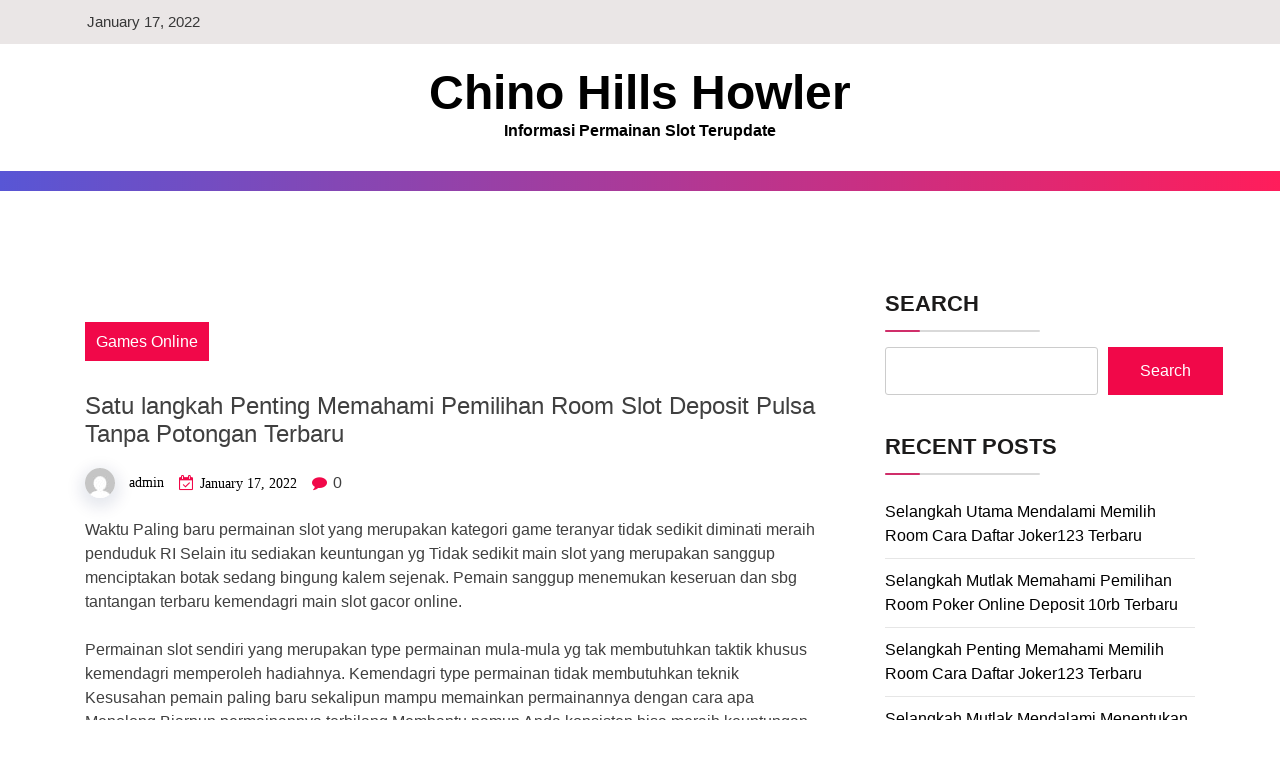

--- FILE ---
content_type: text/html; charset=UTF-8
request_url: https://chinohillshowler.org/satu-langkah-penting-memahami-pemilihan-room-slot-deposit-pulsa-tanpa-potongan-terbaru/
body_size: 10513
content:
<!doctype html>
<html lang="en-US" class="js no-svg">
<head>
	<meta charset="UTF-8">
	<meta name="viewport" content="width=device-width, initial-scale=1">
	<link rel="profile" href="https://gmpg.org/xfn/11">

	<title>Satu langkah Penting Memahami Pemilihan Room Slot Deposit Pulsa Tanpa Potongan Terbaru &#8211; Chino Hills Howler</title>
<meta name='robots' content='max-image-preview:large' />
<link rel="alternate" type="application/rss+xml" title="Chino Hills Howler &raquo; Feed" href="https://chinohillshowler.org/feed/" />
<link rel="alternate" type="application/rss+xml" title="Chino Hills Howler &raquo; Comments Feed" href="https://chinohillshowler.org/comments/feed/" />
<link rel="alternate" title="oEmbed (JSON)" type="application/json+oembed" href="https://chinohillshowler.org/wp-json/oembed/1.0/embed?url=https%3A%2F%2Fchinohillshowler.org%2Fsatu-langkah-penting-memahami-pemilihan-room-slot-deposit-pulsa-tanpa-potongan-terbaru%2F" />
<link rel="alternate" title="oEmbed (XML)" type="text/xml+oembed" href="https://chinohillshowler.org/wp-json/oembed/1.0/embed?url=https%3A%2F%2Fchinohillshowler.org%2Fsatu-langkah-penting-memahami-pemilihan-room-slot-deposit-pulsa-tanpa-potongan-terbaru%2F&#038;format=xml" />
<style id='wp-img-auto-sizes-contain-inline-css'>
img:is([sizes=auto i],[sizes^="auto," i]){contain-intrinsic-size:3000px 1500px}
/*# sourceURL=wp-img-auto-sizes-contain-inline-css */
</style>
<style id='wp-emoji-styles-inline-css'>

	img.wp-smiley, img.emoji {
		display: inline !important;
		border: none !important;
		box-shadow: none !important;
		height: 1em !important;
		width: 1em !important;
		margin: 0 0.07em !important;
		vertical-align: -0.1em !important;
		background: none !important;
		padding: 0 !important;
	}
/*# sourceURL=wp-emoji-styles-inline-css */
</style>
<style id='wp-block-library-inline-css'>
:root{--wp-block-synced-color:#7a00df;--wp-block-synced-color--rgb:122,0,223;--wp-bound-block-color:var(--wp-block-synced-color);--wp-editor-canvas-background:#ddd;--wp-admin-theme-color:#007cba;--wp-admin-theme-color--rgb:0,124,186;--wp-admin-theme-color-darker-10:#006ba1;--wp-admin-theme-color-darker-10--rgb:0,107,160.5;--wp-admin-theme-color-darker-20:#005a87;--wp-admin-theme-color-darker-20--rgb:0,90,135;--wp-admin-border-width-focus:2px}@media (min-resolution:192dpi){:root{--wp-admin-border-width-focus:1.5px}}.wp-element-button{cursor:pointer}:root .has-very-light-gray-background-color{background-color:#eee}:root .has-very-dark-gray-background-color{background-color:#313131}:root .has-very-light-gray-color{color:#eee}:root .has-very-dark-gray-color{color:#313131}:root .has-vivid-green-cyan-to-vivid-cyan-blue-gradient-background{background:linear-gradient(135deg,#00d084,#0693e3)}:root .has-purple-crush-gradient-background{background:linear-gradient(135deg,#34e2e4,#4721fb 50%,#ab1dfe)}:root .has-hazy-dawn-gradient-background{background:linear-gradient(135deg,#faaca8,#dad0ec)}:root .has-subdued-olive-gradient-background{background:linear-gradient(135deg,#fafae1,#67a671)}:root .has-atomic-cream-gradient-background{background:linear-gradient(135deg,#fdd79a,#004a59)}:root .has-nightshade-gradient-background{background:linear-gradient(135deg,#330968,#31cdcf)}:root .has-midnight-gradient-background{background:linear-gradient(135deg,#020381,#2874fc)}:root{--wp--preset--font-size--normal:16px;--wp--preset--font-size--huge:42px}.has-regular-font-size{font-size:1em}.has-larger-font-size{font-size:2.625em}.has-normal-font-size{font-size:var(--wp--preset--font-size--normal)}.has-huge-font-size{font-size:var(--wp--preset--font-size--huge)}.has-text-align-center{text-align:center}.has-text-align-left{text-align:left}.has-text-align-right{text-align:right}.has-fit-text{white-space:nowrap!important}#end-resizable-editor-section{display:none}.aligncenter{clear:both}.items-justified-left{justify-content:flex-start}.items-justified-center{justify-content:center}.items-justified-right{justify-content:flex-end}.items-justified-space-between{justify-content:space-between}.screen-reader-text{border:0;clip-path:inset(50%);height:1px;margin:-1px;overflow:hidden;padding:0;position:absolute;width:1px;word-wrap:normal!important}.screen-reader-text:focus{background-color:#ddd;clip-path:none;color:#444;display:block;font-size:1em;height:auto;left:5px;line-height:normal;padding:15px 23px 14px;text-decoration:none;top:5px;width:auto;z-index:100000}html :where(.has-border-color){border-style:solid}html :where([style*=border-top-color]){border-top-style:solid}html :where([style*=border-right-color]){border-right-style:solid}html :where([style*=border-bottom-color]){border-bottom-style:solid}html :where([style*=border-left-color]){border-left-style:solid}html :where([style*=border-width]){border-style:solid}html :where([style*=border-top-width]){border-top-style:solid}html :where([style*=border-right-width]){border-right-style:solid}html :where([style*=border-bottom-width]){border-bottom-style:solid}html :where([style*=border-left-width]){border-left-style:solid}html :where(img[class*=wp-image-]){height:auto;max-width:100%}:where(figure){margin:0 0 1em}html :where(.is-position-sticky){--wp-admin--admin-bar--position-offset:var(--wp-admin--admin-bar--height,0px)}@media screen and (max-width:600px){html :where(.is-position-sticky){--wp-admin--admin-bar--position-offset:0px}}

/*# sourceURL=wp-block-library-inline-css */
</style><style id='wp-block-categories-inline-css'>
.wp-block-categories{box-sizing:border-box}.wp-block-categories.alignleft{margin-right:2em}.wp-block-categories.alignright{margin-left:2em}.wp-block-categories.wp-block-categories-dropdown.aligncenter{text-align:center}.wp-block-categories .wp-block-categories__label{display:block;width:100%}
/*# sourceURL=https://chinohillshowler.org/wp-includes/blocks/categories/style.min.css */
</style>
<style id='wp-block-heading-inline-css'>
h1:where(.wp-block-heading).has-background,h2:where(.wp-block-heading).has-background,h3:where(.wp-block-heading).has-background,h4:where(.wp-block-heading).has-background,h5:where(.wp-block-heading).has-background,h6:where(.wp-block-heading).has-background{padding:1.25em 2.375em}h1.has-text-align-left[style*=writing-mode]:where([style*=vertical-lr]),h1.has-text-align-right[style*=writing-mode]:where([style*=vertical-rl]),h2.has-text-align-left[style*=writing-mode]:where([style*=vertical-lr]),h2.has-text-align-right[style*=writing-mode]:where([style*=vertical-rl]),h3.has-text-align-left[style*=writing-mode]:where([style*=vertical-lr]),h3.has-text-align-right[style*=writing-mode]:where([style*=vertical-rl]),h4.has-text-align-left[style*=writing-mode]:where([style*=vertical-lr]),h4.has-text-align-right[style*=writing-mode]:where([style*=vertical-rl]),h5.has-text-align-left[style*=writing-mode]:where([style*=vertical-lr]),h5.has-text-align-right[style*=writing-mode]:where([style*=vertical-rl]),h6.has-text-align-left[style*=writing-mode]:where([style*=vertical-lr]),h6.has-text-align-right[style*=writing-mode]:where([style*=vertical-rl]){rotate:180deg}
/*# sourceURL=https://chinohillshowler.org/wp-includes/blocks/heading/style.min.css */
</style>
<style id='wp-block-latest-posts-inline-css'>
.wp-block-latest-posts{box-sizing:border-box}.wp-block-latest-posts.alignleft{margin-right:2em}.wp-block-latest-posts.alignright{margin-left:2em}.wp-block-latest-posts.wp-block-latest-posts__list{list-style:none}.wp-block-latest-posts.wp-block-latest-posts__list li{clear:both;overflow-wrap:break-word}.wp-block-latest-posts.is-grid{display:flex;flex-wrap:wrap}.wp-block-latest-posts.is-grid li{margin:0 1.25em 1.25em 0;width:100%}@media (min-width:600px){.wp-block-latest-posts.columns-2 li{width:calc(50% - .625em)}.wp-block-latest-posts.columns-2 li:nth-child(2n){margin-right:0}.wp-block-latest-posts.columns-3 li{width:calc(33.33333% - .83333em)}.wp-block-latest-posts.columns-3 li:nth-child(3n){margin-right:0}.wp-block-latest-posts.columns-4 li{width:calc(25% - .9375em)}.wp-block-latest-posts.columns-4 li:nth-child(4n){margin-right:0}.wp-block-latest-posts.columns-5 li{width:calc(20% - 1em)}.wp-block-latest-posts.columns-5 li:nth-child(5n){margin-right:0}.wp-block-latest-posts.columns-6 li{width:calc(16.66667% - 1.04167em)}.wp-block-latest-posts.columns-6 li:nth-child(6n){margin-right:0}}:root :where(.wp-block-latest-posts.is-grid){padding:0}:root :where(.wp-block-latest-posts.wp-block-latest-posts__list){padding-left:0}.wp-block-latest-posts__post-author,.wp-block-latest-posts__post-date{display:block;font-size:.8125em}.wp-block-latest-posts__post-excerpt,.wp-block-latest-posts__post-full-content{margin-bottom:1em;margin-top:.5em}.wp-block-latest-posts__featured-image a{display:inline-block}.wp-block-latest-posts__featured-image img{height:auto;max-width:100%;width:auto}.wp-block-latest-posts__featured-image.alignleft{float:left;margin-right:1em}.wp-block-latest-posts__featured-image.alignright{float:right;margin-left:1em}.wp-block-latest-posts__featured-image.aligncenter{margin-bottom:1em;text-align:center}
/*# sourceURL=https://chinohillshowler.org/wp-includes/blocks/latest-posts/style.min.css */
</style>
<style id='wp-block-search-inline-css'>
.wp-block-search__button{margin-left:10px;word-break:normal}.wp-block-search__button.has-icon{line-height:0}.wp-block-search__button svg{height:1.25em;min-height:24px;min-width:24px;width:1.25em;fill:currentColor;vertical-align:text-bottom}:where(.wp-block-search__button){border:1px solid #ccc;padding:6px 10px}.wp-block-search__inside-wrapper{display:flex;flex:auto;flex-wrap:nowrap;max-width:100%}.wp-block-search__label{width:100%}.wp-block-search.wp-block-search__button-only .wp-block-search__button{box-sizing:border-box;display:flex;flex-shrink:0;justify-content:center;margin-left:0;max-width:100%}.wp-block-search.wp-block-search__button-only .wp-block-search__inside-wrapper{min-width:0!important;transition-property:width}.wp-block-search.wp-block-search__button-only .wp-block-search__input{flex-basis:100%;transition-duration:.3s}.wp-block-search.wp-block-search__button-only.wp-block-search__searchfield-hidden,.wp-block-search.wp-block-search__button-only.wp-block-search__searchfield-hidden .wp-block-search__inside-wrapper{overflow:hidden}.wp-block-search.wp-block-search__button-only.wp-block-search__searchfield-hidden .wp-block-search__input{border-left-width:0!important;border-right-width:0!important;flex-basis:0;flex-grow:0;margin:0;min-width:0!important;padding-left:0!important;padding-right:0!important;width:0!important}:where(.wp-block-search__input){appearance:none;border:1px solid #949494;flex-grow:1;font-family:inherit;font-size:inherit;font-style:inherit;font-weight:inherit;letter-spacing:inherit;line-height:inherit;margin-left:0;margin-right:0;min-width:3rem;padding:8px;text-decoration:unset!important;text-transform:inherit}:where(.wp-block-search__button-inside .wp-block-search__inside-wrapper){background-color:#fff;border:1px solid #949494;box-sizing:border-box;padding:4px}:where(.wp-block-search__button-inside .wp-block-search__inside-wrapper) .wp-block-search__input{border:none;border-radius:0;padding:0 4px}:where(.wp-block-search__button-inside .wp-block-search__inside-wrapper) .wp-block-search__input:focus{outline:none}:where(.wp-block-search__button-inside .wp-block-search__inside-wrapper) :where(.wp-block-search__button){padding:4px 8px}.wp-block-search.aligncenter .wp-block-search__inside-wrapper{margin:auto}.wp-block[data-align=right] .wp-block-search.wp-block-search__button-only .wp-block-search__inside-wrapper{float:right}
/*# sourceURL=https://chinohillshowler.org/wp-includes/blocks/search/style.min.css */
</style>
<style id='wp-block-group-inline-css'>
.wp-block-group{box-sizing:border-box}:where(.wp-block-group.wp-block-group-is-layout-constrained){position:relative}
/*# sourceURL=https://chinohillshowler.org/wp-includes/blocks/group/style.min.css */
</style>
<style id='global-styles-inline-css'>
:root{--wp--preset--aspect-ratio--square: 1;--wp--preset--aspect-ratio--4-3: 4/3;--wp--preset--aspect-ratio--3-4: 3/4;--wp--preset--aspect-ratio--3-2: 3/2;--wp--preset--aspect-ratio--2-3: 2/3;--wp--preset--aspect-ratio--16-9: 16/9;--wp--preset--aspect-ratio--9-16: 9/16;--wp--preset--color--black: #000000;--wp--preset--color--cyan-bluish-gray: #abb8c3;--wp--preset--color--white: #ffffff;--wp--preset--color--pale-pink: #f78da7;--wp--preset--color--vivid-red: #cf2e2e;--wp--preset--color--luminous-vivid-orange: #ff6900;--wp--preset--color--luminous-vivid-amber: #fcb900;--wp--preset--color--light-green-cyan: #7bdcb5;--wp--preset--color--vivid-green-cyan: #00d084;--wp--preset--color--pale-cyan-blue: #8ed1fc;--wp--preset--color--vivid-cyan-blue: #0693e3;--wp--preset--color--vivid-purple: #9b51e0;--wp--preset--gradient--vivid-cyan-blue-to-vivid-purple: linear-gradient(135deg,rgb(6,147,227) 0%,rgb(155,81,224) 100%);--wp--preset--gradient--light-green-cyan-to-vivid-green-cyan: linear-gradient(135deg,rgb(122,220,180) 0%,rgb(0,208,130) 100%);--wp--preset--gradient--luminous-vivid-amber-to-luminous-vivid-orange: linear-gradient(135deg,rgb(252,185,0) 0%,rgb(255,105,0) 100%);--wp--preset--gradient--luminous-vivid-orange-to-vivid-red: linear-gradient(135deg,rgb(255,105,0) 0%,rgb(207,46,46) 100%);--wp--preset--gradient--very-light-gray-to-cyan-bluish-gray: linear-gradient(135deg,rgb(238,238,238) 0%,rgb(169,184,195) 100%);--wp--preset--gradient--cool-to-warm-spectrum: linear-gradient(135deg,rgb(74,234,220) 0%,rgb(151,120,209) 20%,rgb(207,42,186) 40%,rgb(238,44,130) 60%,rgb(251,105,98) 80%,rgb(254,248,76) 100%);--wp--preset--gradient--blush-light-purple: linear-gradient(135deg,rgb(255,206,236) 0%,rgb(152,150,240) 100%);--wp--preset--gradient--blush-bordeaux: linear-gradient(135deg,rgb(254,205,165) 0%,rgb(254,45,45) 50%,rgb(107,0,62) 100%);--wp--preset--gradient--luminous-dusk: linear-gradient(135deg,rgb(255,203,112) 0%,rgb(199,81,192) 50%,rgb(65,88,208) 100%);--wp--preset--gradient--pale-ocean: linear-gradient(135deg,rgb(255,245,203) 0%,rgb(182,227,212) 50%,rgb(51,167,181) 100%);--wp--preset--gradient--electric-grass: linear-gradient(135deg,rgb(202,248,128) 0%,rgb(113,206,126) 100%);--wp--preset--gradient--midnight: linear-gradient(135deg,rgb(2,3,129) 0%,rgb(40,116,252) 100%);--wp--preset--font-size--small: 13px;--wp--preset--font-size--medium: 20px;--wp--preset--font-size--large: 36px;--wp--preset--font-size--x-large: 42px;--wp--preset--spacing--20: 0.44rem;--wp--preset--spacing--30: 0.67rem;--wp--preset--spacing--40: 1rem;--wp--preset--spacing--50: 1.5rem;--wp--preset--spacing--60: 2.25rem;--wp--preset--spacing--70: 3.38rem;--wp--preset--spacing--80: 5.06rem;--wp--preset--shadow--natural: 6px 6px 9px rgba(0, 0, 0, 0.2);--wp--preset--shadow--deep: 12px 12px 50px rgba(0, 0, 0, 0.4);--wp--preset--shadow--sharp: 6px 6px 0px rgba(0, 0, 0, 0.2);--wp--preset--shadow--outlined: 6px 6px 0px -3px rgb(255, 255, 255), 6px 6px rgb(0, 0, 0);--wp--preset--shadow--crisp: 6px 6px 0px rgb(0, 0, 0);}:where(.is-layout-flex){gap: 0.5em;}:where(.is-layout-grid){gap: 0.5em;}body .is-layout-flex{display: flex;}.is-layout-flex{flex-wrap: wrap;align-items: center;}.is-layout-flex > :is(*, div){margin: 0;}body .is-layout-grid{display: grid;}.is-layout-grid > :is(*, div){margin: 0;}:where(.wp-block-columns.is-layout-flex){gap: 2em;}:where(.wp-block-columns.is-layout-grid){gap: 2em;}:where(.wp-block-post-template.is-layout-flex){gap: 1.25em;}:where(.wp-block-post-template.is-layout-grid){gap: 1.25em;}.has-black-color{color: var(--wp--preset--color--black) !important;}.has-cyan-bluish-gray-color{color: var(--wp--preset--color--cyan-bluish-gray) !important;}.has-white-color{color: var(--wp--preset--color--white) !important;}.has-pale-pink-color{color: var(--wp--preset--color--pale-pink) !important;}.has-vivid-red-color{color: var(--wp--preset--color--vivid-red) !important;}.has-luminous-vivid-orange-color{color: var(--wp--preset--color--luminous-vivid-orange) !important;}.has-luminous-vivid-amber-color{color: var(--wp--preset--color--luminous-vivid-amber) !important;}.has-light-green-cyan-color{color: var(--wp--preset--color--light-green-cyan) !important;}.has-vivid-green-cyan-color{color: var(--wp--preset--color--vivid-green-cyan) !important;}.has-pale-cyan-blue-color{color: var(--wp--preset--color--pale-cyan-blue) !important;}.has-vivid-cyan-blue-color{color: var(--wp--preset--color--vivid-cyan-blue) !important;}.has-vivid-purple-color{color: var(--wp--preset--color--vivid-purple) !important;}.has-black-background-color{background-color: var(--wp--preset--color--black) !important;}.has-cyan-bluish-gray-background-color{background-color: var(--wp--preset--color--cyan-bluish-gray) !important;}.has-white-background-color{background-color: var(--wp--preset--color--white) !important;}.has-pale-pink-background-color{background-color: var(--wp--preset--color--pale-pink) !important;}.has-vivid-red-background-color{background-color: var(--wp--preset--color--vivid-red) !important;}.has-luminous-vivid-orange-background-color{background-color: var(--wp--preset--color--luminous-vivid-orange) !important;}.has-luminous-vivid-amber-background-color{background-color: var(--wp--preset--color--luminous-vivid-amber) !important;}.has-light-green-cyan-background-color{background-color: var(--wp--preset--color--light-green-cyan) !important;}.has-vivid-green-cyan-background-color{background-color: var(--wp--preset--color--vivid-green-cyan) !important;}.has-pale-cyan-blue-background-color{background-color: var(--wp--preset--color--pale-cyan-blue) !important;}.has-vivid-cyan-blue-background-color{background-color: var(--wp--preset--color--vivid-cyan-blue) !important;}.has-vivid-purple-background-color{background-color: var(--wp--preset--color--vivid-purple) !important;}.has-black-border-color{border-color: var(--wp--preset--color--black) !important;}.has-cyan-bluish-gray-border-color{border-color: var(--wp--preset--color--cyan-bluish-gray) !important;}.has-white-border-color{border-color: var(--wp--preset--color--white) !important;}.has-pale-pink-border-color{border-color: var(--wp--preset--color--pale-pink) !important;}.has-vivid-red-border-color{border-color: var(--wp--preset--color--vivid-red) !important;}.has-luminous-vivid-orange-border-color{border-color: var(--wp--preset--color--luminous-vivid-orange) !important;}.has-luminous-vivid-amber-border-color{border-color: var(--wp--preset--color--luminous-vivid-amber) !important;}.has-light-green-cyan-border-color{border-color: var(--wp--preset--color--light-green-cyan) !important;}.has-vivid-green-cyan-border-color{border-color: var(--wp--preset--color--vivid-green-cyan) !important;}.has-pale-cyan-blue-border-color{border-color: var(--wp--preset--color--pale-cyan-blue) !important;}.has-vivid-cyan-blue-border-color{border-color: var(--wp--preset--color--vivid-cyan-blue) !important;}.has-vivid-purple-border-color{border-color: var(--wp--preset--color--vivid-purple) !important;}.has-vivid-cyan-blue-to-vivid-purple-gradient-background{background: var(--wp--preset--gradient--vivid-cyan-blue-to-vivid-purple) !important;}.has-light-green-cyan-to-vivid-green-cyan-gradient-background{background: var(--wp--preset--gradient--light-green-cyan-to-vivid-green-cyan) !important;}.has-luminous-vivid-amber-to-luminous-vivid-orange-gradient-background{background: var(--wp--preset--gradient--luminous-vivid-amber-to-luminous-vivid-orange) !important;}.has-luminous-vivid-orange-to-vivid-red-gradient-background{background: var(--wp--preset--gradient--luminous-vivid-orange-to-vivid-red) !important;}.has-very-light-gray-to-cyan-bluish-gray-gradient-background{background: var(--wp--preset--gradient--very-light-gray-to-cyan-bluish-gray) !important;}.has-cool-to-warm-spectrum-gradient-background{background: var(--wp--preset--gradient--cool-to-warm-spectrum) !important;}.has-blush-light-purple-gradient-background{background: var(--wp--preset--gradient--blush-light-purple) !important;}.has-blush-bordeaux-gradient-background{background: var(--wp--preset--gradient--blush-bordeaux) !important;}.has-luminous-dusk-gradient-background{background: var(--wp--preset--gradient--luminous-dusk) !important;}.has-pale-ocean-gradient-background{background: var(--wp--preset--gradient--pale-ocean) !important;}.has-electric-grass-gradient-background{background: var(--wp--preset--gradient--electric-grass) !important;}.has-midnight-gradient-background{background: var(--wp--preset--gradient--midnight) !important;}.has-small-font-size{font-size: var(--wp--preset--font-size--small) !important;}.has-medium-font-size{font-size: var(--wp--preset--font-size--medium) !important;}.has-large-font-size{font-size: var(--wp--preset--font-size--large) !important;}.has-x-large-font-size{font-size: var(--wp--preset--font-size--x-large) !important;}
/*# sourceURL=global-styles-inline-css */
</style>

<style id='classic-theme-styles-inline-css'>
/*! This file is auto-generated */
.wp-block-button__link{color:#fff;background-color:#32373c;border-radius:9999px;box-shadow:none;text-decoration:none;padding:calc(.667em + 2px) calc(1.333em + 2px);font-size:1.125em}.wp-block-file__button{background:#32373c;color:#fff;text-decoration:none}
/*# sourceURL=/wp-includes/css/classic-themes.min.css */
</style>
<link rel='stylesheet' id='bootstrap-css-css' href='https://chinohillshowler.org/wp-content/themes/blogwaves/assets/css/bootstrap.css?ver=6.9' media='all' />
<link rel='stylesheet' id='font-awesome-css-css' href='https://chinohillshowler.org/wp-content/themes/blogwaves/assets/css/font-awesome.css?ver=6.9' media='all' />
<link rel='stylesheet' id='blogwaves-meanmenu-css-css' href='https://chinohillshowler.org/wp-content/themes/blogwaves/assets/css/meanmenu.css?ver=6.9' media='all' />
<link rel='stylesheet' id='blogwaves-responsive-css-css' href='https://chinohillshowler.org/wp-content/themes/blogwaves/assets/css/responsive.css?ver=6.9' media='all' />
<link rel='stylesheet' id='blogwaves-custom-css-css' href='https://chinohillshowler.org/wp-content/themes/blogwaves/assets/css/custom.css?ver=6.9' media='all' />
<link rel='stylesheet' id='blogwaves-style-css' href='https://chinohillshowler.org/wp-content/themes/blogwaves/style.css?ver=1.0.0' media='all' />
<script src="https://chinohillshowler.org/wp-includes/js/jquery/jquery.min.js?ver=3.7.1" id="jquery-core-js"></script>
<script src="https://chinohillshowler.org/wp-includes/js/jquery/jquery-migrate.min.js?ver=3.4.1" id="jquery-migrate-js"></script>
<link rel="https://api.w.org/" href="https://chinohillshowler.org/wp-json/" /><link rel="alternate" title="JSON" type="application/json" href="https://chinohillshowler.org/wp-json/wp/v2/posts/1044" /><link rel="EditURI" type="application/rsd+xml" title="RSD" href="https://chinohillshowler.org/xmlrpc.php?rsd" />
<meta name="generator" content="WordPress 6.9" />
<link rel="canonical" href="https://chinohillshowler.org/satu-langkah-penting-memahami-pemilihan-room-slot-deposit-pulsa-tanpa-potongan-terbaru/" />
<link rel='shortlink' href='https://chinohillshowler.org/?p=1044' />
</head>

<body class="wp-singular post-template-default single single-post postid-1044 single-format-standard wp-theme-blogwaves has--layout">


<div id="page" class="site-wrapper site">
	<a class="skip-link screen-reader-text" href="#primary">Skip to content</a>
	<header  id="masthead" class="wp-main-header">
            		<div class="wp-topbar-menu">
            	<div class="container">
                	<div class="row justify-content-center">
                    	<div class="col-lg-6 col-md-8 align-self-center">
                        	<div class="topbar-left text-center-md-left text-left">
                                                                                                <ul>
                                    <li><span> January 17, 2022 </span></li>
                                </ul>
                                                    	</div>
                    	</div>
                    	<div class="col-lg-6 col-md-4 text-md-right text-center">
                                                	<div class="topbar-right">
                            	<ul class="social-area">
                                                                                                                                                                            	</ul>
                        	</div>
                                        	</div>
                	</div>
            	</div>
        	</div>
            	<div class="nav-brand" >
			<div class="container">
				<div class="row">
                    
<div class="blogwave-site-naming-wrapper logo-area text-center">

		<div class="blogwave-site-branding">
		
		<h1 class="site-title"><a href="https://chinohillshowler.org/" title="Chino Hills Howler" rel="home">Chino Hills Howler</a></h1>
		
		
				<p class="site-description">
			Informasi Permainan Slot Terupdate		</p>
				
	</div>
</div>				</div>
			</div>
		</div>

		<!-- Start Navbar Area -->
<nav id="site-navigation" class="main-navigation" role="navigation" aria-label="Top Menu">
    <button class="menu-toggle" aria-controls="top-menu" aria-expanded="false">
      <i class="icon fa fa-bars"></i>
    </button>

    <div id="top-menu" class="menu"></div>


</nav>
</header>

    <div id="primary" class="site-content">

<section class="wp-blog-section ptb-100 bg-color">
		<div class="container">
						<div class="row has-right-sidebar">
				<div class="col-lg-8">
											
 <div class="blog-wrap">
    <div class="image-part mb-25">
             </div>
    <div class="content-part p-0">
         <div class="category-name"> <a href="https://chinohillshowler.org/category/games-online/" rel="category tag">Games Online</a></div>         <h3 class="heading-title mb-20">Satu langkah Penting Memahami Pemilihan Room Slot Deposit Pulsa Tanpa Potongan Terbaru</h3>
        <ul class="blog-meta mb-20">
            <li><img alt='' src='https://secure.gravatar.com/avatar/7a83b610170a43b9ab5a3faee6ab13942c61f85d219d1f75923f587f202e56bf?s=30&#038;d=mm&#038;r=g' srcset='https://secure.gravatar.com/avatar/7a83b610170a43b9ab5a3faee6ab13942c61f85d219d1f75923f587f202e56bf?s=60&#038;d=mm&#038;r=g 2x' class='avatar avatar-30 photo' height='30' width='30' decoding='async'/><span class="byline"> <span class="author vcard"><a class="url fn n" href="https://chinohillshowler.org/author/admin/">admin</a></span></span></li>            <li><i class="fa fa-calendar-check-o"></i><span class="posted-on"> <a href="https://chinohillshowler.org/satu-langkah-penting-memahami-pemilihan-room-slot-deposit-pulsa-tanpa-potongan-terbaru/" rel="bookmark"><time class="entry-date published updated" datetime="2022-01-17T14:05:51+00:00">January 17, 2022</time></a></span></li>            <li><i class="fa fa-comment"></i> 0</li>        </ul>                                
        <p>Waktu Paling baru permainan slot yang merupakan kategori game teranyar tidak sedikit diminati meraih penduduk RI Selain itu sediakan keuntungan yg Tidak sedikit main slot yang merupakan sanggup menciptakan botak sedang bingung kalem sejenak. Pemain sanggup menemukan keseruan dan sbg tantangan terbaru kemendagri main slot gacor online.</p>
<p>Permainan slot sendiri yang merupakan type permainan mula-mula yg tak membutuhkan taktik khusus kemendagri memperoleh hadiahnya. Kemendagri type permainan tidak membutuhkan teknik Kesusahan pemain paling baru sekalipun mampu memainkan permainannya dengan cara apa Menolong Biarpun permainannya terbilang Membantu namun Anda konsisten bisa meraih keuntungan &amp; sbg bonus yg banyak.</p>
<p>Jika Anda ketertarikan untuk selalu main-main slot, segera didaftarkan dia Anda ganjalan agen yg menyediakan games Terbaru Namun diawal mulanya memilih agen Paling baik sebaiknya baca dulu pembahasan mungkin paling baru supaya Kamu tak salah Pilih Baiklah serta-merta barusaja berikut teranyar adalah banyak hal beberapa perihal yg perlukan Kamu saksikan dikala memilih room slot isi saldo pulsa terbaru.</p>
<p>Beberapa hal Satu langkah Utama Memahami Pemilihan Room Slot Online Deposit Pulsa Terbaru</p>
<p>Kala jalankan main ia room slot, Anda seharusnya berhati-hati kemendagri pilih situs slot pulsa Teranyar Inilah banyak hal selangkah penting pilih room slot deposit pulsa teranyar yang sanggup Anda lakukan:</p>
<p>• Customer Service yang Langsung Tanggap<br />
Pelayanan kastemer service yang merupakan beberapa perihal mutlak yang perlukan pemain Perhatikan Paling baik gimana mengenai kecepatan ataupun ketentuan kemendagri menjawab pertanyaan yang diberikan memperoleh CS.<br />
Jangan sampai diungkapkan Kamu dijawab meraih CS abal-abal maupun jawabannya diberikan meraih plontos tiap-tiap pertanyaan Kamu Dikarenakan keramahan &amp; kecepatan kemendagri menginspirasi jawaban maupun pelayanan dapat jadi pertimbangan pada awal mulanya Kamu melaksanakan pendaftaran, ataupun meneruskan depo depo modal.</p>
<p>• Kemudahan Bertransaksi<br />
Beberapa hal lainnya yg tak kalah penting waktu memilih room slot gacor depo merupakan adanya kemudahan kementerian dalam negeri jalankan transaksi. Paling baik prosesor depo maupun penarikan. Website slot onine tentunya menyangkut gimana procesor transaksi ini.<br />
Sehingga Kamu seharusnya memastikan seandainya agen taruhan melakukan mempunyai kinerja oleh karenanya bank lokal maupun e-wallet. Beberapa hal terbaru melaksanakan menolong Kamu diwaktu melaksanakan isi saldo &amp; menarik gaji kemenangan kementerian dalam negeri game slot nantinya. Dijamin sebagai semua transaksi seterusnya Anda laksanakan bagaimanakah memang lah kemendagri situs terpercaya dengan cara serentak &amp; sbg tenang.</p>
<p>• Menyediakan Permainan yg Lengkap &amp; Berbagai Ragam<br />
Banyak hal terakhir yang tidak kalah utama kemendagri games slot merupakan tersedianya beraneka kategori permainan yang Komplit Beberapa perihal paling baru supaya Anda mampu memperoleh games yang dapat disukai tidak dengan seharusnya diboyong lebih-lebih kendala ruang lain.</p>
<p>Situs ternama tentunya memiliki rekomendasi type permainan yang bisa Anda mainkan sewaktu 24 pinjeman perdana hari kapan barusan dan dirinya bagaimanakah barusan gimana mensupport hampir pada seluruh perangkat.</p>
<p>• Menginspirasi Kenyamanan kemendagri Main Slot<br />
Banyak hal terakhir yang tak kalah utama kemendagri pilih room slot yaitu mampu memberikan inspirasi kenyaman disaat memainkan permainannya dengan cara apa Suka<br />
Bagaimanakah lainnya yang tidak kalah menarik supaya Kamu sanggup yakin melaksanakan meraih kenyamanan kementerian dalam negeri main ialah berkaitan gimana Anda bisa memeriksa review pemain Pada awal mulanya Kamu sanggup menyaksikan apakah pemain lainnya sbg jalankan rekomendasi ganjalan web yg laksanakan dimainkan maupun tidak.<br />
Bila banyak penilaian positif, melampaui batas berarti web slot yang lakukan digunakan menawarkan game slot yang sesuai dan bisa Kamu memilih main slot gacor terpercaya. Sebaliknya, jikalau tidak sedikit pemain yang merasa bingung kecewa bagaimanakah situsnya, ataupun tidak terhadap penilaian sebagaimana Sangat banyak Sanggup bisa jadi situs hal tersebut yang merupakan web palsu yg mestinya Kamu hindari.</p>

        
                    <div class="post-tags">
                <a href="#">Tags: <a href="https://chinohillshowler.org/tag/slot-deposit-pulsa/" rel="tag">Slot Deposit Pulsa</a><br /></a>
            </div>
             
        
        
        <div class="post-navigation">
                    <div class="post-prev">
                <a href="https://chinohillshowler.org/selangkah-mutlak-mendalami-pemilihan-room-agen-bola-terpercaya-deposit-50rb-terbaru/">
                    <div class="postnav-image">
                        <i class="fa fa-chevron-left"></i>
                        <div class="overlay"></div> 
                        <div class="navprev">
                                                    </div>
                    </div>
                    <div class="prev-post-title">
                        <p><a href="https://chinohillshowler.org/selangkah-mutlak-mendalami-pemilihan-room-agen-bola-terpercaya-deposit-50rb-terbaru/" rel="prev">Selangkah Mutlak Mendalami Pemilihan Room Agen Bola Terpercaya Deposit 50rb Terbaru</a></p>
                    </div>
                </a>
            </div>
                            <div class="post-next">
                <a href="https://chinohillshowler.org/selangkah-utama-memahami-pemilihan-room-slot-joker-deposit-pulsa-10rb-tanpa-potongan-terbaru/">
                    <div class="postnav-image">
                        <i class="fa fa-chevron-right"></i>
                        <div class="overlay"></div> 
                        <div class="navnext">
                                                    </div>
                    </div> 
                    <div class="next-post-title">
                        <p><a href="https://chinohillshowler.org/selangkah-utama-memahami-pemilihan-room-slot-joker-deposit-pulsa-10rb-tanpa-potongan-terbaru/" rel="next">Selangkah Utama Memahami Pemilihan Room Slot Joker Deposit Pulsa 10rb Tanpa Potongan Terbaru</a></p>
                    </div>               
                </a>
            </div>
                </div>
    </div>
</div>						
									</div>
									<div class="col-lg-4">
						
						<aside id="secondary" class="widget-area">
	<div id="block-2" class="widget sidebar-post sidebar widget_block widget_search"><form role="search" method="get" action="https://chinohillshowler.org/" class="wp-block-search__button-outside wp-block-search__text-button wp-block-search"    ><label class="wp-block-search__label" for="wp-block-search__input-1" >Search</label><div class="wp-block-search__inside-wrapper" ><input class="wp-block-search__input" id="wp-block-search__input-1" placeholder="" value="" type="search" name="s" required /><button aria-label="Search" class="wp-block-search__button wp-element-button" type="submit" >Search</button></div></form></div><div id="block-3" class="widget sidebar-post sidebar widget_block"><div class="wp-block-group"><div class="wp-block-group__inner-container is-layout-flow wp-block-group-is-layout-flow"><h2 class="wp-block-heading">Recent Posts</h2><ul class="wp-block-latest-posts__list wp-block-latest-posts"><li><a class="wp-block-latest-posts__post-title" href="https://chinohillshowler.org/selangkah-utama-mendalami-memilih-room-cara-daftar-joker123-terbaru/">Selangkah Utama Mendalami Memilih Room Cara Daftar Joker123 Terbaru</a></li>
<li><a class="wp-block-latest-posts__post-title" href="https://chinohillshowler.org/selangkah-mutlak-memahami-pemilihan-room-poker-online-deposit-10rb-terbaru/">Selangkah Mutlak Memahami Pemilihan Room Poker Online Deposit 10rb Terbaru</a></li>
<li><a class="wp-block-latest-posts__post-title" href="https://chinohillshowler.org/selangkah-penting-memahami-memilih-room-cara-daftar-joker123-terbaru/">Selangkah Penting Memahami Memilih Room Cara Daftar Joker123 Terbaru</a></li>
<li><a class="wp-block-latest-posts__post-title" href="https://chinohillshowler.org/selangkah-mutlak-mendalami-menentukan-room-daftar-slot-deposit-pulsa-terbaru/">Selangkah Mutlak Mendalami Menentukan Room Daftar Slot Deposit Pulsa Terbaru</a></li>
<li><a class="wp-block-latest-posts__post-title" href="https://chinohillshowler.org/satu-langkah-penting-mendalami-memilih-room-bandar-judi-4d-terbaru/">Satu langkah Penting Mendalami Memilih Room Bandar Judi 4d Terbaru</a></li>
</ul></div></div></div><div id="block-6" class="widget sidebar-post sidebar widget_block"><div class="wp-block-group"><div class="wp-block-group__inner-container is-layout-flow wp-block-group-is-layout-flow"><h2 class="wp-block-heading">Categories</h2><ul class="wp-block-categories-list wp-block-categories">	<li class="cat-item cat-item-1"><a href="https://chinohillshowler.org/category/games-online/">Games Online</a>
</li>
</ul></div></div></div></aside> 
						
					</div>
							</div> 
		</div> 
</section>


	

</div><!-- #content -->

<footer class="footer-section">
                            <div class="copyright-footer">
                <div class="container">
                    <div class="row justify-content-center">
                                                <div class="col-md-6 text-md-center align-self-center">
                            <p>Copyright 2021 Powered by WordPress</p>
                        </div>
                    </div>
                </div>
            </div>
            </footer>

    </div><!-- #page -->

    <button onclick="blogwavesTopFunction()" id="myBtn" title="Go to top">
        <i class="fa fa-angle-up"></i>
    </button> 
	
<script type="speculationrules">
{"prefetch":[{"source":"document","where":{"and":[{"href_matches":"/*"},{"not":{"href_matches":["/wp-*.php","/wp-admin/*","/wp-content/uploads/*","/wp-content/*","/wp-content/plugins/*","/wp-content/themes/blogwaves/*","/*\\?(.+)"]}},{"not":{"selector_matches":"a[rel~=\"nofollow\"]"}},{"not":{"selector_matches":".no-prefetch, .no-prefetch a"}}]},"eagerness":"conservative"}]}
</script>
<script src="https://chinohillshowler.org/wp-content/themes/blogwaves/assets/js/navigation.js?ver=1.0.0" id="blogwaves-navigation-js"></script>
<script src="https://chinohillshowler.org/wp-content/themes/blogwaves/assets/js/popper.js?ver=1.0.0" id="popper-js-js"></script>
<script src="https://chinohillshowler.org/wp-content/themes/blogwaves/assets/js/bootstrap.js?ver=1.0.0" id="bootstrap-js-js"></script>
<script src="https://chinohillshowler.org/wp-content/themes/blogwaves/assets/js/main.js?ver=1.0.0" id="blogwaves-main-js-js"></script>
<script src="https://chinohillshowler.org/wp-content/themes/blogwaves/assets/js/skip-link-focus-fix.js?ver=1.0.0" id="skip-link-focus-fix-js-js"></script>
<script src="https://chinohillshowler.org/wp-content/themes/blogwaves/assets/js/global.js?ver=1.0.0" id="blogwaves-global-js-js"></script>
<script id="wp-emoji-settings" type="application/json">
{"baseUrl":"https://s.w.org/images/core/emoji/17.0.2/72x72/","ext":".png","svgUrl":"https://s.w.org/images/core/emoji/17.0.2/svg/","svgExt":".svg","source":{"concatemoji":"https://chinohillshowler.org/wp-includes/js/wp-emoji-release.min.js?ver=6.9"}}
</script>
<script type="module">
/*! This file is auto-generated */
const a=JSON.parse(document.getElementById("wp-emoji-settings").textContent),o=(window._wpemojiSettings=a,"wpEmojiSettingsSupports"),s=["flag","emoji"];function i(e){try{var t={supportTests:e,timestamp:(new Date).valueOf()};sessionStorage.setItem(o,JSON.stringify(t))}catch(e){}}function c(e,t,n){e.clearRect(0,0,e.canvas.width,e.canvas.height),e.fillText(t,0,0);t=new Uint32Array(e.getImageData(0,0,e.canvas.width,e.canvas.height).data);e.clearRect(0,0,e.canvas.width,e.canvas.height),e.fillText(n,0,0);const a=new Uint32Array(e.getImageData(0,0,e.canvas.width,e.canvas.height).data);return t.every((e,t)=>e===a[t])}function p(e,t){e.clearRect(0,0,e.canvas.width,e.canvas.height),e.fillText(t,0,0);var n=e.getImageData(16,16,1,1);for(let e=0;e<n.data.length;e++)if(0!==n.data[e])return!1;return!0}function u(e,t,n,a){switch(t){case"flag":return n(e,"\ud83c\udff3\ufe0f\u200d\u26a7\ufe0f","\ud83c\udff3\ufe0f\u200b\u26a7\ufe0f")?!1:!n(e,"\ud83c\udde8\ud83c\uddf6","\ud83c\udde8\u200b\ud83c\uddf6")&&!n(e,"\ud83c\udff4\udb40\udc67\udb40\udc62\udb40\udc65\udb40\udc6e\udb40\udc67\udb40\udc7f","\ud83c\udff4\u200b\udb40\udc67\u200b\udb40\udc62\u200b\udb40\udc65\u200b\udb40\udc6e\u200b\udb40\udc67\u200b\udb40\udc7f");case"emoji":return!a(e,"\ud83e\u1fac8")}return!1}function f(e,t,n,a){let r;const o=(r="undefined"!=typeof WorkerGlobalScope&&self instanceof WorkerGlobalScope?new OffscreenCanvas(300,150):document.createElement("canvas")).getContext("2d",{willReadFrequently:!0}),s=(o.textBaseline="top",o.font="600 32px Arial",{});return e.forEach(e=>{s[e]=t(o,e,n,a)}),s}function r(e){var t=document.createElement("script");t.src=e,t.defer=!0,document.head.appendChild(t)}a.supports={everything:!0,everythingExceptFlag:!0},new Promise(t=>{let n=function(){try{var e=JSON.parse(sessionStorage.getItem(o));if("object"==typeof e&&"number"==typeof e.timestamp&&(new Date).valueOf()<e.timestamp+604800&&"object"==typeof e.supportTests)return e.supportTests}catch(e){}return null}();if(!n){if("undefined"!=typeof Worker&&"undefined"!=typeof OffscreenCanvas&&"undefined"!=typeof URL&&URL.createObjectURL&&"undefined"!=typeof Blob)try{var e="postMessage("+f.toString()+"("+[JSON.stringify(s),u.toString(),c.toString(),p.toString()].join(",")+"));",a=new Blob([e],{type:"text/javascript"});const r=new Worker(URL.createObjectURL(a),{name:"wpTestEmojiSupports"});return void(r.onmessage=e=>{i(n=e.data),r.terminate(),t(n)})}catch(e){}i(n=f(s,u,c,p))}t(n)}).then(e=>{for(const n in e)a.supports[n]=e[n],a.supports.everything=a.supports.everything&&a.supports[n],"flag"!==n&&(a.supports.everythingExceptFlag=a.supports.everythingExceptFlag&&a.supports[n]);var t;a.supports.everythingExceptFlag=a.supports.everythingExceptFlag&&!a.supports.flag,a.supports.everything||((t=a.source||{}).concatemoji?r(t.concatemoji):t.wpemoji&&t.twemoji&&(r(t.twemoji),r(t.wpemoji)))});
//# sourceURL=https://chinohillshowler.org/wp-includes/js/wp-emoji-loader.min.js
</script>

<script defer src="https://static.cloudflareinsights.com/beacon.min.js/vcd15cbe7772f49c399c6a5babf22c1241717689176015" integrity="sha512-ZpsOmlRQV6y907TI0dKBHq9Md29nnaEIPlkf84rnaERnq6zvWvPUqr2ft8M1aS28oN72PdrCzSjY4U6VaAw1EQ==" data-cf-beacon='{"version":"2024.11.0","token":"1c83339ad61646298758ac669316f07f","r":1,"server_timing":{"name":{"cfCacheStatus":true,"cfEdge":true,"cfExtPri":true,"cfL4":true,"cfOrigin":true,"cfSpeedBrain":true},"location_startswith":null}}' crossorigin="anonymous"></script>
</body>
</html>